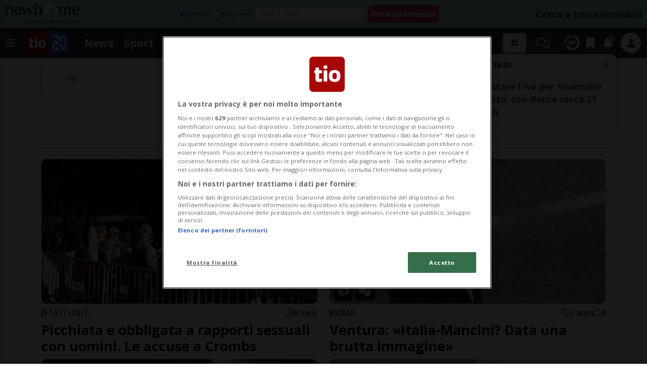

--- FILE ---
content_type: text/css
request_url: https://www.tio.ch/layout/css/banners.css?fmt=2d61afdb
body_size: 682
content:
@media (min-width: 784px) {
	[class^="ad rectangle"] {
		display: flex;
		justify-content: center;
	}
}

div[class^="ad native_"] {
	overflow: hidden;
	text-align: left;
}

div[class^="ad native_"] .ad-loaded {
	width: 100%;
}

.ad[class*="toplive_"] {
	overflow: hidden;
}

ins[data-ad-status="unfilled"] {
	display: none !important;
}

/* Dimension i iniziali banner */

[class^="ad rectangle"]:not(.ad-complete),
.ad.bottomrect:not(.ad-complete),
.ad.promotion:not(.ad-complete) {
	width: 100%;
	max-width: 300px;
	height: 250px;
}
.ad.wideboard:not(.ad-complete) {
	width: 100%;
	height: 250px;
}

@media(min-width: 769px) {
	.ad.wideboard {
		display: none;
	}
}

.toplive .ad:not(.ad-complete) {
	padding-top: 28%;
}

.rightbox-item .ad:not(.ad-complete) {
	padding-top: 90%;
	width: 100%;
}

.rightbox-item .rectangletio {
	margin-bottom: 1rem;
}

.ad.topnews:not(.ad-complete) {
	padding-top: 10%;
	width: 100%;
}

.ad.maxiboard:not(.ad-complete),
.ad.crossleader_2:not(.ad-complete),
.ad.billboard:not(.ad-complete) {
	height: 250px;
	width: 100%;
}

#tatm-promotion-branding_quarter {
	max-width: 100%;
}

#promotion-branding_quarter {
	display: flex !important;
	justify-content: center;
	border: 1px dotted #000;
	border-radius: 0.5rem;
	padding: 1rem;
	width: 100% !important;
	height: auto !important;
	margin-bottom: 1rem;
}

.ad.promotion {
	display: flex !important;
	justify-content: center;
}

.ad.promotion .adsbygoogle {
	display: flex !important;
	justify-content: center;
	border-radius: 0.5rem;
	max-width: 100% !important;
	height: auto !important;
}

.rightbox-col .ad.promotion {
	margin-bottom: 1rem;
}

.ad.maxisky.ad.maxisky.rightCompanion {
	position: fixed !important;
}

.ad.maxisky #tatm-maxisky-outside-right {
	position: static !important;
}

.ad.maxisky .ad_refreshed {
	position: static !important;
}

.ad.maxisky #maxisky-outside-right_refresh_1 {
	position: static !important;
}

.ad.maxisky #tatm-maxisky-outside-right_refresh_1 {
	position: static !important;
}

.topnewsStrip .ad.rectangle_2,
.rightbox-col .ad.rectangletio,
.rightbox-item .rectangletio,
div[class*="rectangle_section_"] {
	margin-bottom: 1rem;
}

.ad.wideboard {
	margin-top: 1rem;
	margin-bottom: 1rem;
}

#tatm-billboard-inside-full-pos1 {
	display: block;
}

.sponsor_search_bar {
	background-color: #FFF;
	border-radius: 0.2rem;
}

.btn_mobile_header,
.btn_mobile_header_article {
	display: none;
	width: 50px;
	height: 50px;
	align-items: center;
	justify-content: center;
}

@media only screen and (max-width: 768px) {
	.btn_mobile_header {
		display: block;
	}
	.btn_mobile_header_article {
		display: block;
	}
}

.sponsor_search_mobile {
	display: none;
	width: 50px;
	height: 50px;
}

@media only screen and (max-width: 768px) {
	.sponsor_search_mobile {
		display: block;
	}
}

.toplive .ad {
	width: 100%;
	margin-top: 0rem;
	margin-bottom: 1rem;
	display: block !important;
}

@media(max-width: 768px) {
	.ad.maxiboard {
		display: none;
	}
}

/* BANNER inread_2 */
.ad.inread_2 {
	margin-bottom: 1rem;
}
@media(min-width: 992px) {
	.ad.banner-wrapped {
		float: right;
		margin-top: 1rem;
		margin-left: 1rem;
		margin-bottom: 1rem;
	}
}


.ad.maxiboard {
	margin-left: 10px;
	margin-right: 10px;
}

#sitebar_container {
	top: 115px;
}

.ad.maxisky.newhome {
	top: 115px;
}

.ad.maxisky.newhome #sitebar_container {
	top: 115px;
}

.sidebar .cover-data {
	margin-left: 0 !important;
}

.sidebar .cover-data {
	width: calc(100% - 300px);
	padding-left: 10px;
}

.ad.addon {
	margin-top: 2rem;
}

.rightbox .ad.rectangle {
	margin-bottom: 1rem;
}

.ad.maxiboard>div {
	width: 100%;
}

.ad .com-item {
	margin-top: 0px;
}

.ad.topnews {
	margin-bottom: 1.5rem;
}

.transparentRow .col-12 {
	padding: 0;
}

.transparentRow .col-lg-6 {
	padding-right: calc(var(--mdb-gutter-x)*.5);
	padding-left: calc(var(--mdb-gutter-x)*.5);
}

.ad.topnews img {
	height: auto !important;
	width: 100% !important;
}

#imgPromotion300 {
	width: 100% !important;
	max-width: none !important;
	height: auto !important;
	max-height: none !important;
}

#divPromotion300 {
	width: 100% !important;
	max-width: none !important;
}

#divPromotion300>div {
	width: 100% !important;
	max-width: none !important;
}

#divPromotion300 #adbLogo {
	vertical-align: top !important;
}

#titlePromotion300 {
	font-size: 1.2rem !important;
	line-height: 1.7rem !important;
}

@media (min-width: 1216px) and (max-width: 1470px) {
	#titlePromotion300 {
		font-size: 0.8rem !important;
		line-height: 1.2rem !important;
	}
}

@media (min-width: 1471px) and (max-width: 1920px) {
	#titlePromotion300 {
		font-size: 1rem !important;
		line-height: 1.4rem !important;
	}
}

.mrw-bg-click {
	width: 300px !important;
}

@media (min-width: 1921px) and (max-width: 2304px) {
	.mrw-bg-click {
		width: 350px !important;
	}
}

@media (min-width: 2304px) {
	.mrw-bg-click {
		width: calc(50% - 802px) !important;
	}
}

@media (max-width: 1216px) {
	.ad.rectangle {
		margin-bottom: 1rem;
	}
}

@media (max-width: 1680px) {
	[id^="mrw-bg-click-left-"] {
		display: none !important;
	}
}

@media (min-width: 784px) {
	.sponsor_search_mobile {
		display: none !important;
	}

	.toplive .ad.infeed:not(.ad-complete) {
		padding-top: 0;
	}
}

.article_crass .time {
	display: none;
}

.ad [id^="gam-tio-"] iframe {
	text-align: center;
}

.ad.promotion [id^="gam-tio-"],
.ad [id^="gam-tio-rectangle"] {
	width: 100%;
}